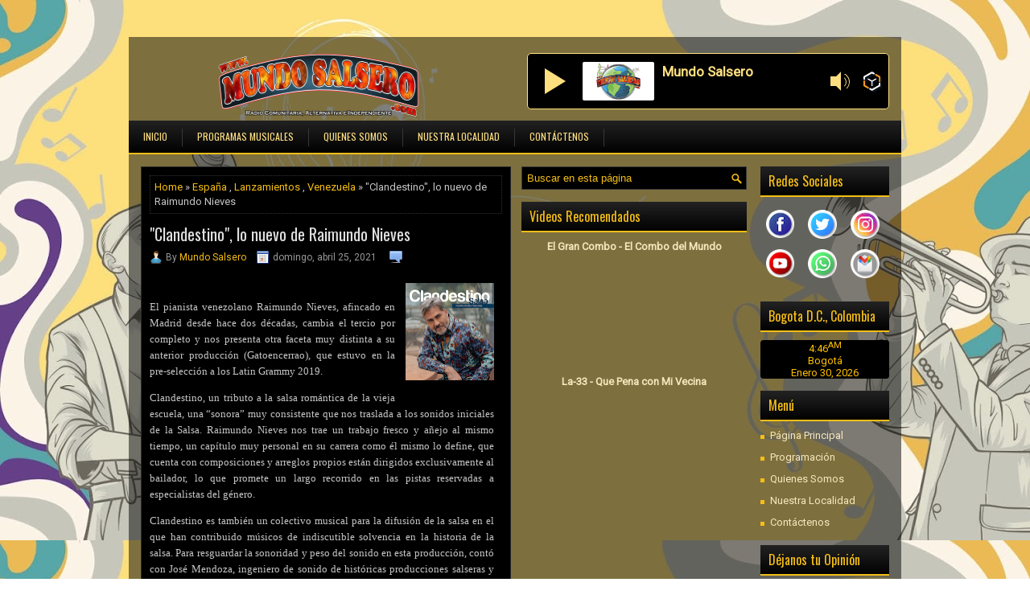

--- FILE ---
content_type: text/html;charset=UTF-8
request_url: https://widgets.booked.net/time/info?ver=2;domid=582;type=1;id=410673772;scode=124;city_id=18970;wlangid=4;mode=1;details=0;background=000000;border_color=ffffff;color=ffbf00;add_background=ffffff;add_color=2071c9;head_color=ffffff;border=0;transparent=0&ref=https://www.mundosalsero.com/2021/04/clandestino-lo-nuevo-de-raimundo-nieves.html
body_size: 1323
content:


		if (typeof setWidgetData_410673772 == 'function')
		    setWidgetData_410673772({ "results": [ { "widget_type":"1", "widget_id":"410673772", "html_code":"<div class=\"booked-wrap-widget-time\"><div class=\"booked-clock-150x70\" style=\"background:#000000; color:#ffbf00; border-radius:4px; -moz-border-radius:4px;\"><div class=\"booked-clock-150x70-time\"><span id=\"time_of_1_410673772\">4:46</span><sup>AM</sup></div><a href=\"https://hotelmix.es/time/bogota-18970\" class=\"booked-clock-150x70-city \" style=\"color:#ffbf00\">Bogotá</a><div class=\"booked-clock-150x70-date\">Enero 30, 2026</div></div></div>" } ] });
		
		function clock_410673772()
		{
			if (typeof refresh_time_widgets == 'function' && document.getElementById('widget_type'))
			{
			    refresh_time_widgets();
			    return;
			}

			var is_need_to_reload = false;
			
											var cur_time_span = document.getElementById('time_of_1_410673772');
											if (cur_time_span)
											{
												var cur_time = cur_time_span.innerHTML;
												if (cur_time.length > 0)
												{
													var m = cur_time.charAt(cur_time.length-1);
													if (m == '9') is_need_to_reload = true;
													else
													{
														m = parseInt(m)+1;
														cur_time = cur_time.substr(0,cur_time.length-1) + m;
														cur_time_span.innerHTML = cur_time;
													}
												}
											}
			
			if (!is_need_to_reload) return;

			
			var jjs = document.getElementById("time_js_id");
			if (jjs) document.getElementsByTagName("head")[0].removeChild(jjs);

			var js_file=document.createElement("script");
			js_file.setAttribute("id", "time_js_id");
			js_file.setAttribute("type","text/javascript");
			js_file.setAttribute("charset","UTF-8");
			js_file.setAttribute("src","https://widgets.booked.net/?page=get_time_info&ver=2&domid=582&type=1&id=410673772&city_id=&wlangid=4&mode=1&details=0&background=000000&color=ffbf00&add_background=ffffff&add_color=2071c9&head_color=ffffff&border=0&transparent=0&no_timer=1&rand="+Math.random());
			document.getElementsByTagName("head")[0].appendChild(js_file);
			//alert(js_file.getAttribute("src"));
		}
		function sec_to_min_410673772() {
			sec_410673772 = sec_410673772 + 1;
			if (sec_410673772 >= 60)
			{
			sec_410673772 = 0;
			clock_410673772();
			}
		}

		function rclock_410673772() {
			var deg = sec_410673772 * 6;
			var deg_rad = deg * Math.PI * 2 / 360;
			var cur_time = "-moz-transform: rotate(" + deg +"deg); -webkit-transform: rotate(" + deg + "deg); -o-transform: rotate(" + deg + "deg);";
			
		}

		function timeSec_410673772(){
			
		}

		/*if (clock_timer != -1) clearInterval(clock_timer);
		clock_timer = setInterval("clock()", 60*1000);*/
		if (typeof setWidgetData_410673772 == 'function')
		if (clock_timer_410673772 == -1)
		{
			var sec_410673772 = 55;
			
					clock_timer_410673772 = setInterval("clock_410673772()", 60*1000);
				
		}
		
		if (typeof setWidgetData == 'function')
		    setWidgetData({ "results": [ { "widget_type":"1", "widget_id":"410673772", "html_code":"<div class=\"booked-wrap-widget-time\"><div class=\"booked-clock-150x70\" style=\"background:#000000; color:#ffbf00; border-radius:4px; -moz-border-radius:4px;\"><div class=\"booked-clock-150x70-time\"><span id=\"time_of_1_410673772\">4:46</span><sup>AM</sup></div><a href=\"https://hotelmix.es/time/bogota-18970\" class=\"booked-clock-150x70-city \" style=\"color:#ffbf00\">Bogotá</a><div class=\"booked-clock-150x70-date\">Enero 30, 2026</div></div></div>" } ] });
		
		function clock()
		{
			var is_need_to_reload = false;
			
											var cur_time_span = document.getElementById('time_of_1_410673772');
											if (cur_time_span)
											{
												var cur_time = cur_time_span.innerHTML;
												if (cur_time.length > 0)
												{
													var m = cur_time.charAt(cur_time.length-1);
													if (m == '9') is_need_to_reload = true;
													else
													{
														m = parseInt(m)+1;
														cur_time = cur_time.substr(0,cur_time.length-1) + m;
														cur_time_span.innerHTML = cur_time;
													}
												}
											}
			
			if (!is_need_to_reload) return;

			if (typeof refresh_time_widgets == 'function' && document.getElementById('widget_type'))
			{
			    refresh_time_widgets();
			    return;
			}

			
			var jjs = document.getElementById("time_js_id");
			if (jjs) document.getElementsByTagName("head")[0].removeChild(jjs);

			var js_file=document.createElement("script");
			js_file.setAttribute("id", "time_js_id");
			js_file.setAttribute("type","text/javascript");
			js_file.setAttribute("charset","UTF-8");
			js_file.setAttribute("src","https://widgets.booked.net/?page=get_time_info&type=1&id=410673772&city_id=&wlangid=4&mode=1&details=0&background=000000&color=ffbf00&add_background=ffffff&add_color=2071c9&head_color=ffffff&border=0&transparent=0&no_timer=1&rand="+Math.random());
			document.getElementsByTagName("head")[0].appendChild(js_file);
			//alert(js_file.getAttribute("src"));
		}

		if (typeof setWidgetData == 'function')
		if (clock_timer == -1)
		{
			
				clock_timer = setInterval("clock()", 60*1000);
			
		}
		

--- FILE ---
content_type: text/html; charset=utf-8
request_url: https://www.google.com/recaptcha/api2/aframe
body_size: 269
content:
<!DOCTYPE HTML><html><head><meta http-equiv="content-type" content="text/html; charset=UTF-8"></head><body><script nonce="YMaXTLqemJtz_GNVWRCGEQ">/** Anti-fraud and anti-abuse applications only. See google.com/recaptcha */ try{var clients={'sodar':'https://pagead2.googlesyndication.com/pagead/sodar?'};window.addEventListener("message",function(a){try{if(a.source===window.parent){var b=JSON.parse(a.data);var c=clients[b['id']];if(c){var d=document.createElement('img');d.src=c+b['params']+'&rc='+(localStorage.getItem("rc::a")?sessionStorage.getItem("rc::b"):"");window.document.body.appendChild(d);sessionStorage.setItem("rc::e",parseInt(sessionStorage.getItem("rc::e")||0)+1);localStorage.setItem("rc::h",'1769766418194');}}}catch(b){}});window.parent.postMessage("_grecaptcha_ready", "*");}catch(b){}</script></body></html>

--- FILE ---
content_type: text/javascript; charset=UTF-8
request_url: https://www.mundosalsero.com/feeds/posts/summary/-/Venezuela?alt=json-in-script&orderby=updated&max-results=0&callback=randomRelatedIndex
body_size: 4661
content:
// API callback
randomRelatedIndex({"version":"1.0","encoding":"UTF-8","feed":{"xmlns":"http://www.w3.org/2005/Atom","xmlns$openSearch":"http://a9.com/-/spec/opensearchrss/1.0/","xmlns$blogger":"http://schemas.google.com/blogger/2008","xmlns$georss":"http://www.georss.org/georss","xmlns$gd":"http://schemas.google.com/g/2005","xmlns$thr":"http://purl.org/syndication/thread/1.0","id":{"$t":"tag:blogger.com,1999:blog-31459948"},"updated":{"$t":"2025-10-19T13:16:46.492-05:00"},"category":[{"term":"Orquestas"},{"term":"Musica en Vivo"},{"term":"Bares"},{"term":"Lanzamientos"},{"term":"Salsa al Parque"},{"term":"Coleccionistas"},{"term":"Obituarios"},{"term":"Puerto Rico"},{"term":"La-33"},{"term":"Grupo Niche"},{"term":"La Real Charanga"},{"term":"Calambuco"},{"term":"SalsaMontes D'Salsa Orquesta"},{"term":"Audiciones"},{"term":"Sexteto Latino Moderno"},{"term":"La Banda"},{"term":"Salsa"},{"term":"Gran Combo"},{"term":"Idartes"},{"term":"Melómanos"},{"term":"Casa Buenavista"},{"term":"Conciertos"},{"term":"Feria de Cali"},{"term":"Festivales"},{"term":"La Bronx"},{"term":"Siguaraya"},{"term":"Willie Colón"},{"term":"Cali"},{"term":"Cuba"},{"term":"Gilberto Santa Rosa"},{"term":"Homenajes"},{"term":"Ismael Miranda"},{"term":"Kimbawe"},{"term":"Panteon"},{"term":"Soneros de la Cava"},{"term":"Articulos"},{"term":"Charlie Aponte"},{"term":"Eddie Palmieri"},{"term":"Galeria CafeLibro"},{"term":"José Aguirre"},{"term":"QuiebraCanto"},{"term":"Bailarines"},{"term":"Blogs"},{"term":"Fania"},{"term":"Parque"},{"term":"Andy Montañez"},{"term":"Eventos"},{"term":"Jairo Varela"},{"term":"Latin Jazz"},{"term":"Los Van Van de Cuba"},{"term":"Mambo Big Band"},{"term":"Petrit Baquero"},{"term":"Rubén Blades"},{"term":"Salsa Colombiana"},{"term":"Sonora Ponceña"},{"term":"Cantante"},{"term":"Charanga New York"},{"term":"Cheo Feliciano"},{"term":"Emisoras"},{"term":"Exposiciones"},{"term":"Fania All Stars"},{"term":"Feria de Manizales"},{"term":"Giovanny Hidalgo"},{"term":"Héctor Lavoe"},{"term":"Jazz"},{"term":"Marc Anthony"},{"term":"Novedades"},{"term":"Ruben Blades"},{"term":"Salsa NaMa"},{"term":"Salsa Pa Ve"},{"term":"Sergio George"},{"term":"Alfredito Linares"},{"term":"Aniversario"},{"term":"Artistas"},{"term":"Colombia"},{"term":"Corfecali"},{"term":"Downtown"},{"term":"Encuentros de Melómanos"},{"term":"Hermanos Lebron"},{"term":"India"},{"term":"Juan Formell"},{"term":"La Calle Maestra"},{"term":"La Conmocion"},{"term":"Larry Harlow"},{"term":"Marlow Rosado"},{"term":"Mundo Salsero"},{"term":"Noticón"},{"term":"Papo Lucca"},{"term":"Premios Billboard"},{"term":"Reseña Discos"},{"term":"Roberto Roena"},{"term":"Rumba"},{"term":"Rumbaland"},{"term":"Salsa Bogotana"},{"term":"Salud"},{"term":"Vinilos"},{"term":"Willie Rosario"},{"term":"Yorubá Orquesta"},{"term":"Yuri Buenaventura"},{"term":"Zoka Cafe Mambo"},{"term":"20 Años"},{"term":"Adalberto Alvarez"},{"term":"Anddy Caicedo"},{"term":"Antifaz Bar"},{"term":"Arsenio Rodriguez"},{"term":"Bailatino"},{"term":"Banda La República"},{"term":"Big Band"},{"term":"Bogota"},{"term":"Canela"},{"term":"Cano Estremera"},{"term":"Carlos Santana"},{"term":"Celebraciones"},{"term":"Conmocion"},{"term":"Del Puente Pa'Allá"},{"term":"Dia Nacional de la Salsa"},{"term":"Douglas Guevara"},{"term":"Eddie Santiago"},{"term":"Ego Bar"},{"term":"El Tiempo"},{"term":"Entrevistas"},{"term":"Estación Latina"},{"term":"Fernando España"},{"term":"Flashmob"},{"term":"Foros"},{"term":"Fruko"},{"term":"Gilberto Santarrosa"},{"term":"Grammy"},{"term":"Grupo Galé"},{"term":"Henry Fiol"},{"term":"Herman Olivera"},{"term":"Invitado Distrital"},{"term":"Jam Block"},{"term":"Jimmy Bosch"},{"term":"Joe Arroyo"},{"term":"Joe Torres"},{"term":"LP"},{"term":"La Hora Faniatica"},{"term":"La Misma Gente"},{"term":"Lalo Rodríguez"},{"term":"Luna Llena"},{"term":"Martí"},{"term":"Melodias del 40"},{"term":"Meme"},{"term":"Miami"},{"term":"Musical Afrolatino"},{"term":"New York"},{"term":"Niño Bonito"},{"term":"Noticias"},{"term":"Opinion"},{"term":"Orquesta Lo Nuestro"},{"term":"Oscar D'León"},{"term":"Palmieri"},{"term":"Panamá"},{"term":"Protesta"},{"term":"Salsa Bogota"},{"term":"Salsa Giants"},{"term":"Salsa Nueva"},{"term":"Salsoul"},{"term":"Samuel Formell"},{"term":"Sonora 8"},{"term":"Séptimo Sentido"},{"term":"Teatro"},{"term":"Timbalero"},{"term":"Tito Nieves"},{"term":"Tony Vega"},{"term":"Trombón"},{"term":"Umberto Valverde"},{"term":"Venezuela"},{"term":"Victor Manuelle"},{"term":"Videos"},{"term":"Yan Collazo"},{"term":"el Viejo Mike"},{"term":"33 RPM"},{"term":"45 RPM"},{"term":"AG Producciones"},{"term":"Aché Sonora"},{"term":"Acinpro"},{"term":"Adolescentes"},{"term":"AfroCuban All Stars"},{"term":"Akokan"},{"term":"Alain Perez"},{"term":"Alberto Barros"},{"term":"Alejandro Ulloa"},{"term":"Alex Zuluaga"},{"term":"Alfredo \"Chocolate\" Armenteros"},{"term":"Alfredo de la Fe"},{"term":"Alioska"},{"term":"Altibajo Latin Son"},{"term":"Alvaro Gómez"},{"term":"Anacaona"},{"term":"Andrés Díaz"},{"term":"Andy González"},{"term":"Antonio Cartagena"},{"term":"Apollo Sound"},{"term":"Aragón"},{"term":"ArteSon de Cuba"},{"term":"Artículos"},{"term":"Asab"},{"term":"Audiofilos"},{"term":"Aurora Flores"},{"term":"Aymee Nuviola"},{"term":"Año Nuevo"},{"term":"Baile"},{"term":"Barrancabermeja"},{"term":"Barranquilla"},{"term":"Bayamo"},{"term":"Benhur Lozada"},{"term":"Bobby Valentín"},{"term":"Bogotá"},{"term":"Boleros"},{"term":"Bongocero"},{"term":"Bongos Latin Club"},{"term":"Boogaloo"},{"term":"Boricua Galeria Bar"},{"term":"Bossanova"},{"term":"Brasil"},{"term":"Brian Lynch"},{"term":"Brooklin Orquesta"},{"term":"Buenos Aires"},{"term":"Busqueda"},{"term":"CD"},{"term":"COP16"},{"term":"Calle Maestra"},{"term":"Canada"},{"term":"Caribe Son"},{"term":"Carlos Guerrero"},{"term":"Carlos Menjura"},{"term":"Carlos Vives"},{"term":"Carupano"},{"term":"Casa de Citas"},{"term":"Catorce Son Charanga"},{"term":"Celia Cruz"},{"term":"Celina González"},{"term":"Changó"},{"term":"Charlie Cardona"},{"term":"Chick Corea"},{"term":"Chocquibtown"},{"term":"Cielito Lindo"},{"term":"Cine"},{"term":"Clan"},{"term":"Club de Fanáticos Héctor Lavoe"},{"term":"Colaboracion"},{"term":"Colaboración"},{"term":"Colaboradores"},{"term":"Columbia"},{"term":"Combo"},{"term":"Combo del Ayer"},{"term":"Compositor"},{"term":"Comunidad"},{"term":"Congress"},{"term":"Conguero"},{"term":"Conjunto Caney"},{"term":"Conjunto Sabrosura"},{"term":"Conversatorios"},{"term":"Corferias"},{"term":"Cortijo"},{"term":"Costeño"},{"term":"Costos"},{"term":"Crea"},{"term":"Cuarteto Patria"},{"term":"Cumbia"},{"term":"César Pagano"},{"term":"D-Javú"},{"term":"Darvel García"},{"term":"David Pabon"},{"term":"David Sanchez"},{"term":"De Vuelta al Amor"},{"term":"Dia del Mujer"},{"term":"Diablo"},{"term":"Diego Galé"},{"term":"Dimension Latina"},{"term":"Disco de la Feria"},{"term":"Documental"},{"term":"Domingo Quiñonez"},{"term":"Don Perignon"},{"term":"D´Cache"},{"term":"Eddy Martínez"},{"term":"Edwin Madera"},{"term":"El Espacio"},{"term":"El Heraldo"},{"term":"El Preso"},{"term":"Eliades Ochoa"},{"term":"Elito Reve"},{"term":"Embrujo Bar"},{"term":"Encuentro Latino"},{"term":"Encuesta"},{"term":"Escultura"},{"term":"España"},{"term":"Estatua de Cera"},{"term":"Estercita Forero"},{"term":"Europa"},{"term":"F \u0026 F Media Group"},{"term":"Feria del Libro"},{"term":"Fin de Semana"},{"term":"Formell"},{"term":"Frank \"El Pavo\" Hernandez"},{"term":"Frankie Dante"},{"term":"Frankie Negron"},{"term":"Fuentes"},{"term":"Giras Musicales"},{"term":"Grupo Caneo"},{"term":"Guaracheras"},{"term":"Hermano Purizaga"},{"term":"Hermán Olivera"},{"term":"Historias"},{"term":"Honoris Causa"},{"term":"Horacio \"El Negro\" Hernández"},{"term":"Ileana"},{"term":"IndaMood Trio"},{"term":"Iradia"},{"term":"Ismael Rivera JR"},{"term":"JN Music Group"},{"term":"Jam-Block Orquesta"},{"term":"Jazz Estudio 54"},{"term":"Jerry Rivas"},{"term":"Jerry Rivera"},{"term":"Joe Bataan"},{"term":"Joey Pastrana"},{"term":"John Ceron"},{"term":"John Cerón"},{"term":"John Jairo Usme"},{"term":"Johnny El Bravo"},{"term":"Jorge Herrera"},{"term":"Jorge Nicolai"},{"term":"Jorge Velosa"},{"term":"Jose Aguirre"},{"term":"José Arteaga"},{"term":"José Bello"},{"term":"José Madera"},{"term":"José Mangual"},{"term":"José Pachanga"},{"term":"Juan Carlos Ensamble"},{"term":"Juan Gabriel"},{"term":"Juan Pachanga"},{"term":"Juanchito"},{"term":"Juancho Valencia"},{"term":"Judio Maravilloso"},{"term":"Julio Cortez"},{"term":"Julio Voltio"},{"term":"Kennedy"},{"term":"Kongas Orquesta"},{"term":"La Diferente"},{"term":"La Pantera Mambo"},{"term":"La Perfecta"},{"term":"La Selecta"},{"term":"La Sucursal S.A."},{"term":"La Troja"},{"term":"Larry Landa"},{"term":"Latin Grammy"},{"term":"Latina Stereo"},{"term":"Letras Salseras"},{"term":"Links Externos"},{"term":"Localidad 18"},{"term":"Los 4 de Belen"},{"term":"Los Compadres"},{"term":"Los Originales"},{"term":"Lucca"},{"term":"Luisito Carrión"},{"term":"Mack the Knife"},{"term":"Maelo Ruiz"},{"term":"Magia Caribeña"},{"term":"Maité Hontelé"},{"term":"MambaNegra"},{"term":"Mambara Orquesta"},{"term":"Mambo"},{"term":"Mambo Loco"},{"term":"Manyoma"},{"term":"Maria Canela"},{"term":"Mariano Civico"},{"term":"Mario Ortiz"},{"term":"Mario de Jesús"},{"term":"Mark Dimond"},{"term":"Martes Musicales"},{"term":"Medellin"},{"term":"Medellín"},{"term":"Media Torta"},{"term":"Megatones"},{"term":"Mercado Negro"},{"term":"Mexico"},{"term":"Mi Luz Mayor"},{"term":"Michel Camilo"},{"term":"Miguel Granados"},{"term":"Miguelito Cuni"},{"term":"Miltinho"},{"term":"Milton Cardona"},{"term":"Milton León"},{"term":"Mr Afinque"},{"term":"Murga"},{"term":"Museo"},{"term":"Museo Jairo Varela"},{"term":"MáXima Charanga"},{"term":"Mérida Fest"},{"term":"Músicos"},{"term":"N'Klave"},{"term":"NG2"},{"term":"Nacimientos"},{"term":"Navidad"},{"term":"Nelson Llompart"},{"term":"Niño Bonito."},{"term":"Nocturna RCN"},{"term":"Nuestra Cosa latina"},{"term":"Nueva Generación Mambo y ChaChaChá"},{"term":"Nueva Sonora Matancera"},{"term":"Nuevas Musicas"},{"term":"Oilo"},{"term":"Orlando \"Cachaito\" López"},{"term":"Orquesta Capital"},{"term":"Orquesta Yambú"},{"term":"Oscar D’ León"},{"term":"Pacheco"},{"term":"Papa Boco"},{"term":"Parque El Renacimiento"},{"term":"Pat"},{"term":"Paula Zuleta"},{"term":"Payaso"},{"term":"Pedrito Martinez"},{"term":"Pedro Navaja"},{"term":"Pelusa"},{"term":"Percusionista"},{"term":"Pete Rodríguez"},{"term":"Pianista"},{"term":"Piano"},{"term":"Piolín"},{"term":"Pirulo"},{"term":"Política"},{"term":"Ponce"},{"term":"Programas de Radio"},{"term":"Proyecto A"},{"term":"Páginas Amigas"},{"term":"Quintana"},{"term":"Quique Lucca"},{"term":"RCA"},{"term":"Radio"},{"term":"Radio Gladys Palmera"},{"term":"Rafael Ithier"},{"term":"Rafael Viera"},{"term":"Raphy Leavit"},{"term":"Raplh Mercado"},{"term":"Ray Santos"},{"term":"Ray de la Paz"},{"term":"Reina"},{"term":"Reinaldo Hierrezuelo"},{"term":"Rene Hernandez"},{"term":"República Dominicana"},{"term":"Retiro"},{"term":"Rey Caney"},{"term":"Richie Ray"},{"term":"Richie Valdes"},{"term":"Rolling Ruanas"},{"term":"Royal Center"},{"term":"Rubén Sierra"},{"term":"Rumba en Bogotá"},{"term":"Sabor y Control"},{"term":"Salomé Pagana"},{"term":"Salsa Camara"},{"term":"Salsa Choke"},{"term":"Salsa Masters"},{"term":"Salsa en Cali"},{"term":"SalsaMonte Orquesta"},{"term":"Salsanimal"},{"term":"Sammy Marrero"},{"term":"San Juan"},{"term":"Sandunguera"},{"term":"Saulo Sánchez"},{"term":"Saxofon"},{"term":"Sayco"},{"term":"Sedes"},{"term":"Seminarios"},{"term":"Senado"},{"term":"Sergio Santana"},{"term":"Siembra"},{"term":"Siguarajazz"},{"term":"Siguelo"},{"term":"Silbador"},{"term":"Simón Perez"},{"term":"Son  Clave y Bembé"},{"term":"Son 14"},{"term":"Son 21"},{"term":"Son de la Bog"},{"term":"Sonido 70"},{"term":"Soy Blogger"},{"term":"Suprema Corte"},{"term":"Tambor"},{"term":"Tangos"},{"term":"Teatro Colsubsidio"},{"term":"Teatro Metro"},{"term":"Teto Ocampo"},{"term":"Tite Curet"},{"term":"Tito Rojas"},{"term":"Tocadiscos"},{"term":"Todelar"},{"term":"Tonamesa"},{"term":"Tour Europa"},{"term":"Transmilenio"},{"term":"Tromboranga"},{"term":"Tropicalia Orq."},{"term":"U. Santo Tomas"},{"term":"Universidad Panamá"},{"term":"Vinilo"},{"term":"ViniloAdictos"},{"term":"Web Salseras"},{"term":"Wichy Camacho"},{"term":"Willie González"},{"term":"Willie Sotelo"},{"term":"Willito Otero"},{"term":"Willy Chirino"},{"term":"Zaperoco"},{"term":"Zontabogo"},{"term":"ffmediacorp"},{"term":"reseñas"},{"term":"salsero"},{"term":"Ángelo Torres"},{"term":"Ñero"},{"term":"Óscar Abueta"}],"title":{"type":"text","$t":"Mundo Salsero ~ Si Querías Salsa... Tómala...!!!"},"subtitle":{"type":"html","$t":"MUNDO SALSERO, es una entidad con ánimo cultural, nuestra labor está orientada a promover la Música Latina y sus Artistas\n\nEstamos ubicados en la Localidad 4ta (San Cristóbal) de Bogotá D.C. y desde allí transmitimos y generamos contenidos para el amante de los Ritmos Latinos"},"link":[{"rel":"http://schemas.google.com/g/2005#feed","type":"application/atom+xml","href":"https:\/\/www.mundosalsero.com\/feeds\/posts\/summary"},{"rel":"self","type":"application/atom+xml","href":"https:\/\/www.blogger.com\/feeds\/31459948\/posts\/summary\/-\/Venezuela?alt=json-in-script\u0026max-results=0\u0026orderby=updated"},{"rel":"alternate","type":"text/html","href":"https:\/\/www.mundosalsero.com\/search\/label\/Venezuela"},{"rel":"hub","href":"http://pubsubhubbub.appspot.com/"}],"author":[{"name":{"$t":"Mundo Salsero"},"uri":{"$t":"http:\/\/www.blogger.com\/profile\/00128459185872042757"},"email":{"$t":"noreply@blogger.com"},"gd$image":{"rel":"http://schemas.google.com/g/2005#thumbnail","width":"32","height":"31","src":"\/\/blogger.googleusercontent.com\/img\/b\/R29vZ2xl\/AVvXsEgupIs93_-qM8QGD0NKVkKA4b_mKd2_xKauWg8ErdHcWUPnNADGs_iCgXEybmMaa2CkqCnCN4-DBLu-1eB5iVyKeFcuAMiA5-_Ls_vjGsAGPhX1mo81h_WSYAHR-836Fw\/s220\/Fondo-Youtube-Marca.jpg"}}],"generator":{"version":"7.00","uri":"http://www.blogger.com","$t":"Blogger"},"openSearch$totalResults":{"$t":"2"},"openSearch$startIndex":{"$t":"1"},"openSearch$itemsPerPage":{"$t":"0"}}});

--- FILE ---
content_type: text/javascript; charset=UTF-8
request_url: https://www.mundosalsero.com/feeds/posts/summary/-/Venezuela?alt=json-in-script&orderby=updated&start-index=1&max-results=5&callback=showRelatedPost
body_size: 5794
content:
// API callback
showRelatedPost({"version":"1.0","encoding":"UTF-8","feed":{"xmlns":"http://www.w3.org/2005/Atom","xmlns$openSearch":"http://a9.com/-/spec/opensearchrss/1.0/","xmlns$blogger":"http://schemas.google.com/blogger/2008","xmlns$georss":"http://www.georss.org/georss","xmlns$gd":"http://schemas.google.com/g/2005","xmlns$thr":"http://purl.org/syndication/thread/1.0","id":{"$t":"tag:blogger.com,1999:blog-31459948"},"updated":{"$t":"2025-10-19T13:16:46.492-05:00"},"category":[{"term":"Orquestas"},{"term":"Musica en Vivo"},{"term":"Bares"},{"term":"Lanzamientos"},{"term":"Salsa al Parque"},{"term":"Coleccionistas"},{"term":"Obituarios"},{"term":"Puerto Rico"},{"term":"La-33"},{"term":"Grupo Niche"},{"term":"La Real Charanga"},{"term":"Calambuco"},{"term":"SalsaMontes D'Salsa Orquesta"},{"term":"Audiciones"},{"term":"Sexteto Latino Moderno"},{"term":"La Banda"},{"term":"Salsa"},{"term":"Gran Combo"},{"term":"Idartes"},{"term":"Melómanos"},{"term":"Casa Buenavista"},{"term":"Conciertos"},{"term":"Feria de Cali"},{"term":"Festivales"},{"term":"La Bronx"},{"term":"Siguaraya"},{"term":"Willie Colón"},{"term":"Cali"},{"term":"Cuba"},{"term":"Gilberto Santa Rosa"},{"term":"Homenajes"},{"term":"Ismael Miranda"},{"term":"Kimbawe"},{"term":"Panteon"},{"term":"Soneros de la Cava"},{"term":"Articulos"},{"term":"Charlie Aponte"},{"term":"Eddie Palmieri"},{"term":"Galeria CafeLibro"},{"term":"José Aguirre"},{"term":"QuiebraCanto"},{"term":"Bailarines"},{"term":"Blogs"},{"term":"Fania"},{"term":"Parque"},{"term":"Andy Montañez"},{"term":"Eventos"},{"term":"Jairo Varela"},{"term":"Latin Jazz"},{"term":"Los Van Van de Cuba"},{"term":"Mambo Big Band"},{"term":"Petrit Baquero"},{"term":"Rubén Blades"},{"term":"Salsa Colombiana"},{"term":"Sonora Ponceña"},{"term":"Cantante"},{"term":"Charanga New York"},{"term":"Cheo Feliciano"},{"term":"Emisoras"},{"term":"Exposiciones"},{"term":"Fania All Stars"},{"term":"Feria de Manizales"},{"term":"Giovanny Hidalgo"},{"term":"Héctor Lavoe"},{"term":"Jazz"},{"term":"Marc Anthony"},{"term":"Novedades"},{"term":"Ruben Blades"},{"term":"Salsa NaMa"},{"term":"Salsa Pa Ve"},{"term":"Sergio George"},{"term":"Alfredito Linares"},{"term":"Aniversario"},{"term":"Artistas"},{"term":"Colombia"},{"term":"Corfecali"},{"term":"Downtown"},{"term":"Encuentros de Melómanos"},{"term":"Hermanos Lebron"},{"term":"India"},{"term":"Juan Formell"},{"term":"La Calle Maestra"},{"term":"La Conmocion"},{"term":"Larry Harlow"},{"term":"Marlow Rosado"},{"term":"Mundo Salsero"},{"term":"Noticón"},{"term":"Papo Lucca"},{"term":"Premios Billboard"},{"term":"Reseña Discos"},{"term":"Roberto Roena"},{"term":"Rumba"},{"term":"Rumbaland"},{"term":"Salsa Bogotana"},{"term":"Salud"},{"term":"Vinilos"},{"term":"Willie Rosario"},{"term":"Yorubá Orquesta"},{"term":"Yuri Buenaventura"},{"term":"Zoka Cafe Mambo"},{"term":"20 Años"},{"term":"Adalberto Alvarez"},{"term":"Anddy Caicedo"},{"term":"Antifaz Bar"},{"term":"Arsenio Rodriguez"},{"term":"Bailatino"},{"term":"Banda La República"},{"term":"Big Band"},{"term":"Bogota"},{"term":"Canela"},{"term":"Cano Estremera"},{"term":"Carlos Santana"},{"term":"Celebraciones"},{"term":"Conmocion"},{"term":"Del Puente Pa'Allá"},{"term":"Dia Nacional de la Salsa"},{"term":"Douglas Guevara"},{"term":"Eddie Santiago"},{"term":"Ego Bar"},{"term":"El Tiempo"},{"term":"Entrevistas"},{"term":"Estación Latina"},{"term":"Fernando España"},{"term":"Flashmob"},{"term":"Foros"},{"term":"Fruko"},{"term":"Gilberto Santarrosa"},{"term":"Grammy"},{"term":"Grupo Galé"},{"term":"Henry Fiol"},{"term":"Herman Olivera"},{"term":"Invitado Distrital"},{"term":"Jam Block"},{"term":"Jimmy Bosch"},{"term":"Joe Arroyo"},{"term":"Joe Torres"},{"term":"LP"},{"term":"La Hora Faniatica"},{"term":"La Misma Gente"},{"term":"Lalo Rodríguez"},{"term":"Luna Llena"},{"term":"Martí"},{"term":"Melodias del 40"},{"term":"Meme"},{"term":"Miami"},{"term":"Musical Afrolatino"},{"term":"New York"},{"term":"Niño Bonito"},{"term":"Noticias"},{"term":"Opinion"},{"term":"Orquesta Lo Nuestro"},{"term":"Oscar D'León"},{"term":"Palmieri"},{"term":"Panamá"},{"term":"Protesta"},{"term":"Salsa Bogota"},{"term":"Salsa Giants"},{"term":"Salsa Nueva"},{"term":"Salsoul"},{"term":"Samuel Formell"},{"term":"Sonora 8"},{"term":"Séptimo Sentido"},{"term":"Teatro"},{"term":"Timbalero"},{"term":"Tito Nieves"},{"term":"Tony Vega"},{"term":"Trombón"},{"term":"Umberto Valverde"},{"term":"Venezuela"},{"term":"Victor Manuelle"},{"term":"Videos"},{"term":"Yan Collazo"},{"term":"el Viejo Mike"},{"term":"33 RPM"},{"term":"45 RPM"},{"term":"AG Producciones"},{"term":"Aché Sonora"},{"term":"Acinpro"},{"term":"Adolescentes"},{"term":"AfroCuban All Stars"},{"term":"Akokan"},{"term":"Alain Perez"},{"term":"Alberto Barros"},{"term":"Alejandro Ulloa"},{"term":"Alex Zuluaga"},{"term":"Alfredo \"Chocolate\" Armenteros"},{"term":"Alfredo de la Fe"},{"term":"Alioska"},{"term":"Altibajo Latin Son"},{"term":"Alvaro Gómez"},{"term":"Anacaona"},{"term":"Andrés Díaz"},{"term":"Andy González"},{"term":"Antonio Cartagena"},{"term":"Apollo Sound"},{"term":"Aragón"},{"term":"ArteSon de Cuba"},{"term":"Artículos"},{"term":"Asab"},{"term":"Audiofilos"},{"term":"Aurora Flores"},{"term":"Aymee Nuviola"},{"term":"Año Nuevo"},{"term":"Baile"},{"term":"Barrancabermeja"},{"term":"Barranquilla"},{"term":"Bayamo"},{"term":"Benhur Lozada"},{"term":"Bobby Valentín"},{"term":"Bogotá"},{"term":"Boleros"},{"term":"Bongocero"},{"term":"Bongos Latin Club"},{"term":"Boogaloo"},{"term":"Boricua Galeria Bar"},{"term":"Bossanova"},{"term":"Brasil"},{"term":"Brian Lynch"},{"term":"Brooklin Orquesta"},{"term":"Buenos Aires"},{"term":"Busqueda"},{"term":"CD"},{"term":"COP16"},{"term":"Calle Maestra"},{"term":"Canada"},{"term":"Caribe Son"},{"term":"Carlos Guerrero"},{"term":"Carlos Menjura"},{"term":"Carlos Vives"},{"term":"Carupano"},{"term":"Casa de Citas"},{"term":"Catorce Son Charanga"},{"term":"Celia Cruz"},{"term":"Celina González"},{"term":"Changó"},{"term":"Charlie Cardona"},{"term":"Chick Corea"},{"term":"Chocquibtown"},{"term":"Cielito Lindo"},{"term":"Cine"},{"term":"Clan"},{"term":"Club de Fanáticos Héctor Lavoe"},{"term":"Colaboracion"},{"term":"Colaboración"},{"term":"Colaboradores"},{"term":"Columbia"},{"term":"Combo"},{"term":"Combo del Ayer"},{"term":"Compositor"},{"term":"Comunidad"},{"term":"Congress"},{"term":"Conguero"},{"term":"Conjunto Caney"},{"term":"Conjunto Sabrosura"},{"term":"Conversatorios"},{"term":"Corferias"},{"term":"Cortijo"},{"term":"Costeño"},{"term":"Costos"},{"term":"Crea"},{"term":"Cuarteto Patria"},{"term":"Cumbia"},{"term":"César Pagano"},{"term":"D-Javú"},{"term":"Darvel García"},{"term":"David Pabon"},{"term":"David Sanchez"},{"term":"De Vuelta al Amor"},{"term":"Dia del Mujer"},{"term":"Diablo"},{"term":"Diego Galé"},{"term":"Dimension Latina"},{"term":"Disco de la Feria"},{"term":"Documental"},{"term":"Domingo Quiñonez"},{"term":"Don Perignon"},{"term":"D´Cache"},{"term":"Eddy Martínez"},{"term":"Edwin Madera"},{"term":"El Espacio"},{"term":"El Heraldo"},{"term":"El Preso"},{"term":"Eliades Ochoa"},{"term":"Elito Reve"},{"term":"Embrujo Bar"},{"term":"Encuentro Latino"},{"term":"Encuesta"},{"term":"Escultura"},{"term":"España"},{"term":"Estatua de Cera"},{"term":"Estercita Forero"},{"term":"Europa"},{"term":"F \u0026 F Media Group"},{"term":"Feria del Libro"},{"term":"Fin de Semana"},{"term":"Formell"},{"term":"Frank \"El Pavo\" Hernandez"},{"term":"Frankie Dante"},{"term":"Frankie Negron"},{"term":"Fuentes"},{"term":"Giras Musicales"},{"term":"Grupo Caneo"},{"term":"Guaracheras"},{"term":"Hermano Purizaga"},{"term":"Hermán Olivera"},{"term":"Historias"},{"term":"Honoris Causa"},{"term":"Horacio \"El Negro\" Hernández"},{"term":"Ileana"},{"term":"IndaMood Trio"},{"term":"Iradia"},{"term":"Ismael Rivera JR"},{"term":"JN Music Group"},{"term":"Jam-Block Orquesta"},{"term":"Jazz Estudio 54"},{"term":"Jerry Rivas"},{"term":"Jerry Rivera"},{"term":"Joe Bataan"},{"term":"Joey Pastrana"},{"term":"John Ceron"},{"term":"John Cerón"},{"term":"John Jairo Usme"},{"term":"Johnny El Bravo"},{"term":"Jorge Herrera"},{"term":"Jorge Nicolai"},{"term":"Jorge Velosa"},{"term":"Jose Aguirre"},{"term":"José Arteaga"},{"term":"José Bello"},{"term":"José Madera"},{"term":"José Mangual"},{"term":"José Pachanga"},{"term":"Juan Carlos Ensamble"},{"term":"Juan Gabriel"},{"term":"Juan Pachanga"},{"term":"Juanchito"},{"term":"Juancho Valencia"},{"term":"Judio Maravilloso"},{"term":"Julio Cortez"},{"term":"Julio Voltio"},{"term":"Kennedy"},{"term":"Kongas Orquesta"},{"term":"La Diferente"},{"term":"La Pantera Mambo"},{"term":"La Perfecta"},{"term":"La Selecta"},{"term":"La Sucursal S.A."},{"term":"La Troja"},{"term":"Larry Landa"},{"term":"Latin Grammy"},{"term":"Latina Stereo"},{"term":"Letras Salseras"},{"term":"Links Externos"},{"term":"Localidad 18"},{"term":"Los 4 de Belen"},{"term":"Los Compadres"},{"term":"Los Originales"},{"term":"Lucca"},{"term":"Luisito Carrión"},{"term":"Mack the Knife"},{"term":"Maelo Ruiz"},{"term":"Magia Caribeña"},{"term":"Maité Hontelé"},{"term":"MambaNegra"},{"term":"Mambara Orquesta"},{"term":"Mambo"},{"term":"Mambo Loco"},{"term":"Manyoma"},{"term":"Maria Canela"},{"term":"Mariano Civico"},{"term":"Mario Ortiz"},{"term":"Mario de Jesús"},{"term":"Mark Dimond"},{"term":"Martes Musicales"},{"term":"Medellin"},{"term":"Medellín"},{"term":"Media Torta"},{"term":"Megatones"},{"term":"Mercado Negro"},{"term":"Mexico"},{"term":"Mi Luz Mayor"},{"term":"Michel Camilo"},{"term":"Miguel Granados"},{"term":"Miguelito Cuni"},{"term":"Miltinho"},{"term":"Milton Cardona"},{"term":"Milton León"},{"term":"Mr Afinque"},{"term":"Murga"},{"term":"Museo"},{"term":"Museo Jairo Varela"},{"term":"MáXima Charanga"},{"term":"Mérida Fest"},{"term":"Músicos"},{"term":"N'Klave"},{"term":"NG2"},{"term":"Nacimientos"},{"term":"Navidad"},{"term":"Nelson Llompart"},{"term":"Niño Bonito."},{"term":"Nocturna RCN"},{"term":"Nuestra Cosa latina"},{"term":"Nueva Generación Mambo y ChaChaChá"},{"term":"Nueva Sonora Matancera"},{"term":"Nuevas Musicas"},{"term":"Oilo"},{"term":"Orlando \"Cachaito\" López"},{"term":"Orquesta Capital"},{"term":"Orquesta Yambú"},{"term":"Oscar D’ León"},{"term":"Pacheco"},{"term":"Papa Boco"},{"term":"Parque El Renacimiento"},{"term":"Pat"},{"term":"Paula Zuleta"},{"term":"Payaso"},{"term":"Pedrito Martinez"},{"term":"Pedro Navaja"},{"term":"Pelusa"},{"term":"Percusionista"},{"term":"Pete Rodríguez"},{"term":"Pianista"},{"term":"Piano"},{"term":"Piolín"},{"term":"Pirulo"},{"term":"Política"},{"term":"Ponce"},{"term":"Programas de Radio"},{"term":"Proyecto A"},{"term":"Páginas Amigas"},{"term":"Quintana"},{"term":"Quique Lucca"},{"term":"RCA"},{"term":"Radio"},{"term":"Radio Gladys Palmera"},{"term":"Rafael Ithier"},{"term":"Rafael Viera"},{"term":"Raphy Leavit"},{"term":"Raplh Mercado"},{"term":"Ray Santos"},{"term":"Ray de la Paz"},{"term":"Reina"},{"term":"Reinaldo Hierrezuelo"},{"term":"Rene Hernandez"},{"term":"República Dominicana"},{"term":"Retiro"},{"term":"Rey Caney"},{"term":"Richie Ray"},{"term":"Richie Valdes"},{"term":"Rolling Ruanas"},{"term":"Royal Center"},{"term":"Rubén Sierra"},{"term":"Rumba en Bogotá"},{"term":"Sabor y Control"},{"term":"Salomé Pagana"},{"term":"Salsa Camara"},{"term":"Salsa Choke"},{"term":"Salsa Masters"},{"term":"Salsa en Cali"},{"term":"SalsaMonte Orquesta"},{"term":"Salsanimal"},{"term":"Sammy Marrero"},{"term":"San Juan"},{"term":"Sandunguera"},{"term":"Saulo Sánchez"},{"term":"Saxofon"},{"term":"Sayco"},{"term":"Sedes"},{"term":"Seminarios"},{"term":"Senado"},{"term":"Sergio Santana"},{"term":"Siembra"},{"term":"Siguarajazz"},{"term":"Siguelo"},{"term":"Silbador"},{"term":"Simón Perez"},{"term":"Son  Clave y Bembé"},{"term":"Son 14"},{"term":"Son 21"},{"term":"Son de la Bog"},{"term":"Sonido 70"},{"term":"Soy Blogger"},{"term":"Suprema Corte"},{"term":"Tambor"},{"term":"Tangos"},{"term":"Teatro Colsubsidio"},{"term":"Teatro Metro"},{"term":"Teto Ocampo"},{"term":"Tite Curet"},{"term":"Tito Rojas"},{"term":"Tocadiscos"},{"term":"Todelar"},{"term":"Tonamesa"},{"term":"Tour Europa"},{"term":"Transmilenio"},{"term":"Tromboranga"},{"term":"Tropicalia Orq."},{"term":"U. Santo Tomas"},{"term":"Universidad Panamá"},{"term":"Vinilo"},{"term":"ViniloAdictos"},{"term":"Web Salseras"},{"term":"Wichy Camacho"},{"term":"Willie González"},{"term":"Willie Sotelo"},{"term":"Willito Otero"},{"term":"Willy Chirino"},{"term":"Zaperoco"},{"term":"Zontabogo"},{"term":"ffmediacorp"},{"term":"reseñas"},{"term":"salsero"},{"term":"Ángelo Torres"},{"term":"Ñero"},{"term":"Óscar Abueta"}],"title":{"type":"text","$t":"Mundo Salsero ~ Si Querías Salsa... Tómala...!!!"},"subtitle":{"type":"html","$t":"MUNDO SALSERO, es una entidad con ánimo cultural, nuestra labor está orientada a promover la Música Latina y sus Artistas\n\nEstamos ubicados en la Localidad 4ta (San Cristóbal) de Bogotá D.C. y desde allí transmitimos y generamos contenidos para el amante de los Ritmos Latinos"},"link":[{"rel":"http://schemas.google.com/g/2005#feed","type":"application/atom+xml","href":"https:\/\/www.mundosalsero.com\/feeds\/posts\/summary"},{"rel":"self","type":"application/atom+xml","href":"https:\/\/www.blogger.com\/feeds\/31459948\/posts\/summary\/-\/Venezuela?alt=json-in-script\u0026max-results=5\u0026orderby=updated"},{"rel":"alternate","type":"text/html","href":"https:\/\/www.mundosalsero.com\/search\/label\/Venezuela"},{"rel":"hub","href":"http://pubsubhubbub.appspot.com/"}],"author":[{"name":{"$t":"Mundo Salsero"},"uri":{"$t":"http:\/\/www.blogger.com\/profile\/00128459185872042757"},"email":{"$t":"noreply@blogger.com"},"gd$image":{"rel":"http://schemas.google.com/g/2005#thumbnail","width":"32","height":"31","src":"\/\/blogger.googleusercontent.com\/img\/b\/R29vZ2xl\/AVvXsEgupIs93_-qM8QGD0NKVkKA4b_mKd2_xKauWg8ErdHcWUPnNADGs_iCgXEybmMaa2CkqCnCN4-DBLu-1eB5iVyKeFcuAMiA5-_Ls_vjGsAGPhX1mo81h_WSYAHR-836Fw\/s220\/Fondo-Youtube-Marca.jpg"}}],"generator":{"version":"7.00","uri":"http://www.blogger.com","$t":"Blogger"},"openSearch$totalResults":{"$t":"2"},"openSearch$startIndex":{"$t":"1"},"openSearch$itemsPerPage":{"$t":"5"},"entry":[{"id":{"$t":"tag:blogger.com,1999:blog-31459948.post-4684609961877956493"},"published":{"$t":"2021-04-25T14:59:00.000-05:00"},"updated":{"$t":"2021-04-25T14:59:12.680-05:00"},"category":[{"scheme":"http://www.blogger.com/atom/ns#","term":"España"},{"scheme":"http://www.blogger.com/atom/ns#","term":"Lanzamientos"},{"scheme":"http://www.blogger.com/atom/ns#","term":"Venezuela"}],"title":{"type":"text","$t":"\"Clandestino\", lo nuevo de Raimundo Nieves"},"summary":{"type":"text","$t":"El pianista venezolano Raimundo Nieves, afincado en Madrid desde hace dos décadas, cambia el tercio por completo y nos presenta otra faceta muy distinta a su anterior producción (Gatoencerrao), que estuvo en la pre-selección a los Latin Grammy 2019.\u0026nbsp;Clandestino, un tributo a la salsa romántica de la vieja escuela, una “sonora” muy consistente que nos traslada a los sonidos iniciales de la "},"link":[{"rel":"replies","type":"application/atom+xml","href":"https:\/\/www.mundosalsero.com\/feeds\/4684609961877956493\/comments\/default","title":"Comentarios de la entrada"},{"rel":"replies","type":"text/html","href":"https:\/\/www.blogger.com\/comment\/fullpage\/post\/31459948\/4684609961877956493","title":"0 Comentarios"},{"rel":"edit","type":"application/atom+xml","href":"https:\/\/www.blogger.com\/feeds\/31459948\/posts\/default\/4684609961877956493"},{"rel":"self","type":"application/atom+xml","href":"https:\/\/www.blogger.com\/feeds\/31459948\/posts\/default\/4684609961877956493"},{"rel":"alternate","type":"text/html","href":"https:\/\/www.mundosalsero.com\/2021\/04\/clandestino-lo-nuevo-de-raimundo-nieves.html","title":"\"Clandestino\", lo nuevo de Raimundo Nieves"}],"author":[{"name":{"$t":"Mundo Salsero"},"uri":{"$t":"http:\/\/www.blogger.com\/profile\/00128459185872042757"},"email":{"$t":"noreply@blogger.com"},"gd$image":{"rel":"http://schemas.google.com/g/2005#thumbnail","width":"32","height":"31","src":"\/\/blogger.googleusercontent.com\/img\/b\/R29vZ2xl\/AVvXsEgupIs93_-qM8QGD0NKVkKA4b_mKd2_xKauWg8ErdHcWUPnNADGs_iCgXEybmMaa2CkqCnCN4-DBLu-1eB5iVyKeFcuAMiA5-_Ls_vjGsAGPhX1mo81h_WSYAHR-836Fw\/s220\/Fondo-Youtube-Marca.jpg"}}],"media$thumbnail":{"xmlns$media":"http://search.yahoo.com/mrss/","url":"https:\/\/blogger.googleusercontent.com\/img\/b\/R29vZ2xl\/AVvXsEgh2fDDaQP2n18u569lGEilb6zyGHkuAmROsqhDF7jy2RIvetoiOd10uXR6bGYuaGhk496ZTo2CT3cl94WCys1HNr_W6FboKaRGzbS2cVLalD-wa40OoXZPHruaUFxDNji81BMKFA\/s72-w110-h121-c\/RaiNieves.jpg","height":"72","width":"72"},"thr$total":{"$t":"0"}},{"id":{"$t":"tag:blogger.com,1999:blog-31459948.post-1725697735539057056"},"published":{"$t":"2021-03-02T21:34:00.003-05:00"},"updated":{"$t":"2021-03-02T21:34:40.345-05:00"},"category":[{"scheme":"http://www.blogger.com/atom/ns#","term":"Carupano"},{"scheme":"http://www.blogger.com/atom/ns#","term":"Obituarios"},{"scheme":"http://www.blogger.com/atom/ns#","term":"Saxofon"},{"scheme":"http://www.blogger.com/atom/ns#","term":"Sedes"},{"scheme":"http://www.blogger.com/atom/ns#","term":"Venezuela"}],"title":{"type":"text","$t":"Johnny Sedes, Saxofonista Venezolano se 'muda de barrio'"},"summary":{"type":"text","$t":"La tarde de hoy 2 de marzo nos sorprendió con un audio con la voz de Tatiana Sedes (su hija) anunciándole a 'Juan Carlos' sobre el fallecimiento del maestro del saxofón Johnny Sedes.\u0026nbsp;Juan Sedes, como fue su nombre de pila, quien naciera el 18 de julio de\u0026nbsp; 1937 en el estado de Yaracuy en San Felipe, Venezuela. Fue saxofonista, compositor, arreglista y director de su propia agrupación; "},"link":[{"rel":"replies","type":"application/atom+xml","href":"https:\/\/www.mundosalsero.com\/feeds\/1725697735539057056\/comments\/default","title":"Comentarios de la entrada"},{"rel":"replies","type":"text/html","href":"https:\/\/www.blogger.com\/comment\/fullpage\/post\/31459948\/1725697735539057056","title":"0 Comentarios"},{"rel":"edit","type":"application/atom+xml","href":"https:\/\/www.blogger.com\/feeds\/31459948\/posts\/default\/1725697735539057056"},{"rel":"self","type":"application/atom+xml","href":"https:\/\/www.blogger.com\/feeds\/31459948\/posts\/default\/1725697735539057056"},{"rel":"alternate","type":"text/html","href":"https:\/\/www.mundosalsero.com\/2021\/03\/johnny-sedes-saxofonista-venezolano-se.html","title":"Johnny Sedes, Saxofonista Venezolano se 'muda de barrio'"}],"author":[{"name":{"$t":"Mundo Salsero"},"uri":{"$t":"http:\/\/www.blogger.com\/profile\/00128459185872042757"},"email":{"$t":"noreply@blogger.com"},"gd$image":{"rel":"http://schemas.google.com/g/2005#thumbnail","width":"32","height":"31","src":"\/\/blogger.googleusercontent.com\/img\/b\/R29vZ2xl\/AVvXsEgupIs93_-qM8QGD0NKVkKA4b_mKd2_xKauWg8ErdHcWUPnNADGs_iCgXEybmMaa2CkqCnCN4-DBLu-1eB5iVyKeFcuAMiA5-_Ls_vjGsAGPhX1mo81h_WSYAHR-836Fw\/s220\/Fondo-Youtube-Marca.jpg"}}],"media$thumbnail":{"xmlns$media":"http://search.yahoo.com/mrss/","url":"https:\/\/blogger.googleusercontent.com\/img\/b\/R29vZ2xl\/AVvXsEhoZZ3ou9J3jnpgnuOPYPJ7SPAT76mCHPMPbVV586sb2yXIOm4g5AHt4g5VZf2keKLmzHbO9Bvm9w9gebY1I7LUPVz6uMZUlMJHHXYuFWVCEuJ6KrfmrCRMXavrV6VhrO31ha01PA\/s72-w112-h110-c\/JhonnySedes-MamaCalunga.jpg","height":"72","width":"72"},"thr$total":{"$t":"0"}}]}});